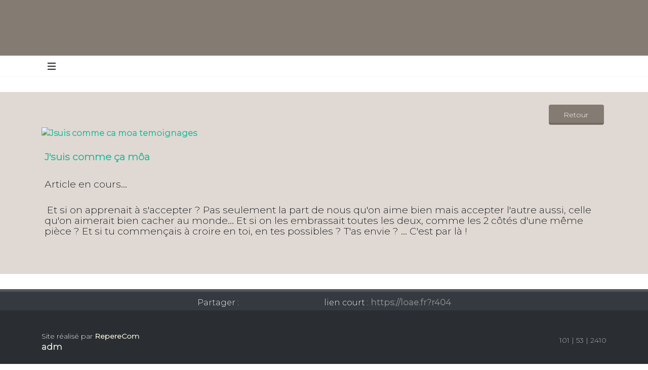

--- FILE ---
content_type: text/html; charset=UTF-8
request_url: https://loae.fr/internet/index.php?numarticle=978&numrubrique=404&numsousrubrique=
body_size: 5388
content:
<!DOCTYPE html>
<html dir="ltr" lang="fr">
<head>
	<meta http-equiv="Content-type" content="text/html; charset=utf-8" />
	<meta http-equiv="x-ua-compatible" content="IE=edge">
	<meta name="title" content="J'suis comme ça môa archives invisibles" />
	<meta name="description" content="Article en cours...&nbsp;Et si on apprenait &agrave; s'accepter ? Pas seulement la part de nous qu'on aime bien mais accepter l'autre aussi, celle qu'on aimerait bien cacher au monde... Et si on les embrassait toutes les deux, comme les 2 c&ocirc;t&eacute;s d'une m&ecirc;me pi&egrave;ce ? Et si tu" />
	<meta name="keywords" content="clown, Nantes, Guérande, coaching, estime, confiance, bilan de compétences, transition, vulnérabilité, fragilité, stage, Veronique Geslin, artistique, créativité" />
	<meta name="author" content="loae" />
	<meta name="copyright" content="loae" />
	<meta http-equiv="content-language" content="french" />
	<meta http-equiv="content-language" content="fr" />
	<meta name="revisit-after" content="10 days" />
	<meta name="robots" content="all" />
	
	<meta property="og:url"                content="https://loae.fr/internet/index.php?numrubrique=404&numsousrubrique=&numarticle=978" />
	<meta property="og:type"               content="article" />
	<meta property="og:title"              content="J'suis comme ça môa archives invisibles" />
	<meta property="og:description"        content="Article en cours...&nbsp;Et si on apprenait &agrave; s'accepter ? Pas seulement la part de nous qu'on aime bien mais accepter l'autre aussi, celle qu'on aimerait bien cacher au monde... Et si on les embrassait toutes les deux, comme les 2 c&ocirc;t&eacute;s d'une m&ecirc;me pi&egrave;ce ? Et si tu" />
	<meta property="og:image"              content="https://loae.fr/photos/rep/reppixabay_believe_in_y.jpg" />
	<meta property="og:locale"             content="fr-FR" />

	
	<title>J'suis comme ça môa archives invisibles</title>
	<link rel="shortcut icon" type="image/x-icon" href="../photos/favicon.ico" />
<SCRIPT LANGUAGE="JavaScript">
	function Centrage(lien,largeur,hauteur,options) {
	var top=10;
	var left=(screen.width-largeur)/2;
	window.open(lien,"","top="+top+",left="+left+",width="+largeur+",height="+hauteur+","+options+",resizable=1");
	}
	function fullscr(fichier) {
	ff=window.open(fichier,"plein","fullscreen=yes");
	}
	</script><!-- Stylesheets
============================================= -->
	<link rel="preconnect" href="https://fonts.googleapis.com">
	<link rel="preconnect" href="https://fonts.gstatic.com" crossorigin>
	<link href='https://fonts.googleapis.com/css2?family=Montserrat:wght@300&display=swap' rel='stylesheet'>
	<!--	<link rel="stylesheet" href="../css/bootstrap.css" type="text/css" />-->
	<link rel="stylesheet" href="../style.css?color=847B72" />
	<link rel="stylesheet" href="../css/font-icons.css" />
<link rel="stylesheet" href="../css/dark.css?color=847B72" type="text/css" />
	<link rel="stylesheet" href="../css/swiper.css" />
	<link rel="stylesheet" href="../css/custom.css" type="text/css" />
	<link rel="stylesheet" href="../css/supplements.css">	
<!--	<link rel="stylesheet" href="../css/animate.css" type="text/css" />
	<link rel="stylesheet" href="../css/magnific-popup.css" type="text/css" />-->
		<link rel="stylesheet" href="../include/rs-plugin/css/settings.css" media="screen">
	<link rel="stylesheet" href="../include/rs-plugin/css/layers.css">
	<link rel="stylesheet" href="../include/rs-plugin/css/navigation.css">

	<meta name="viewport" content="width=device-width, initial-scale=1" />

	<link rel="stylesheet" href="../css/colors.php?color=847B72" type="text/css" />

<link rel="stylesheet" type="text/css" href="../stylerepere.css?color=847B72">
	

<style>

	img {
		width:auto !important;
	}	h1,h2,h3,h4,h5,h6 { font-family: 'Montserrat', sans-serif;	font-weight:lighter !important;   }
	strong { font-weight:bold !important; }
	.menu-link { font-family: 'Montserrat', sans-serif; font-weight:bold !important;  }	
</style>
 <!--  <link rel='stylesheet' type="text/css" href="../audio/audioplayer.css"/>-->

</head>
<body class="stretched"  data-loader="1" style="font-family: 'Montserrat', sans-serif; " >
	

	<!-- Document Wrapper
	============================================= -->
<div id="wrapper" ><!-- 1 -->

<!-- Header ============================================= -->
<header id="header" class="header-size-sm" data-sticky-shrink="false" style="border-color: var(--cnvs-color); background-color: #847B72;"><!-- header -->
			<div class="container">
				<div class="header-row justify-content-lg-between">

					
		
		
						 <!-- Logo
					============================================= -->
						<div id="logo" class="col-auto ms-auto ms-mb-0 me-mb-0 order-md-2" data-animate="bounce" >
						<a href="../internet/index.php">
							<img class="logo-default mx-auto" srcset="../photos/logo.png, ../photos/logo.png" src="../photos/logo.png" alt="loae" style="height: 100px;">
						</a>
					</div><!-- #logo end -->
					
			<!-- #logo end -->			
					
							<div class="w-100 d-block d-md-none"></div>
					
								<div class="col-12 col-sm-6 col-md-4 order-md-3 mb-4 mb-md-0">
						<ul class="nav align-items-center justify-content-center justify-content-sm-end">
							<li class="nav-item">
												</li>
							
								<div class="header-misc">

							<!-- Top Search
							============================================= -->
							<div id="top-search" class="header-misc-icon">
								<a href="#" id="top-search-trigger"><i class="uil uil-search"></i><i class="bi-x-lg"></i></a>
							</div><!-- #top-search end -->
	
						</div>
							<li class="nav-item">
								<div class="date-today text-uppercase badge bg-dark rounded-pill py-2 px-3 fw-medium"></div>
							</li>
						</ul>
					</div>
				</div>
			</div>			<div id="header-wrap" class="border-top border-f5">
				<div class="container">
					<div class="header-row justify-content-between flex-row-reverse flex-lg-row">

					

						<div class="primary-menu-trigger">
							<button class="cnvs-hamburger" type="button" title="Open Mobile Menu">
								<span class="cnvs-hamburger-box"><span class="cnvs-hamburger-inner"></span></span>
							</button>
						</div>
					<!-- Primary Navigation
					============================================= 
<nav class="primary-menu  style-3 menu-spacing-margin on-click "  >
-->
				
<nav class="primary-menu with-arrows">

						
<ul class="menu-container"> <!--ul1-->
<!-- rubrique sans sous rubrique -->
	<li class="menu-item menu-color-food  " data-animate="tada"><!--li2-->
	<a class="menu-link" href="../internet/index.php?numrubrique=413" style="font-family: 'Montserrat', sans-serif;"><i class=""></i>Accueil</a>
	</li><!--li2-->
	<!-- rubrique sans sous rubrique -->
	<li class="menu-item menu-color-food  " data-animate="tada"><!--li2-->
	<a class="menu-link" href="../internet/index.php?numrubrique=614" style="font-family: 'Montserrat', sans-serif;"><i class=""></i>L&#039;Atelier</a>
	</li><!--li2-->
	<!-- rubrique sans sous rubrique -->
	<li class="menu-item menu-color-home  " data-animate="tada"><!--li2-->
	<a class="menu-link" href="../internet/index.php?numrubrique=627" style="font-family: 'Montserrat', sans-serif;"><i class=""></i>journ&eacute;e de d&eacute;couverte : Emergence</a>
	</li><!--li2-->
	<!-- rubrique sans sous rubrique -->
	<li class="menu-item menu-color-market  " data-animate="tada"><!--li2-->
	<a class="menu-link" href="../internet/index.php?numrubrique=633" style="font-family: 'Montserrat', sans-serif;"><i class=""></i>journ&eacute;e d&eacute;couverte Emergence Part 2</a>
	</li><!--li2-->
	<!-- rubrique sans sous rubrique -->
	<li class="menu-item menu-color-fashion  " data-animate="tada"><!--li2-->
	<a class="menu-link" href="../internet/index.php?numrubrique=636" style="font-family: 'Montserrat', sans-serif;"><i class=""></i>stage 2j Emergence juillet 2026</a>
	</li><!--li2-->
	<!-- rubrique sans sous rubrique -->
	<li class="menu-item menu-color-fashion  " data-animate="tada"><!--li2-->
	<a class="menu-link" href="../internet/index.php?numrubrique=610" style="font-family: 'Montserrat', sans-serif;"><i class=""></i>Clown Duo juillet 2026</a>
	</li><!--li2-->
	
		<!-- acces a la suite du menu-->
		
	
			<li class="menu-item"><!--  LI 1 -->
				<a class="menu-link" href="#">
				<i style="font-size:20px;" class="fa-solid fa-chevron-circle-right"></i></a>
				
					<ul class="sub-menu-container"> <!--  UL 2 -->
				
			<!-- Rubrique avec sous rubrique -->
						<li class="menu-item"> <!-- li 2-->
						<a  class="menu-link" href="../internet/index.php?numrubrique=586&rubrique=archives" ><i style='font-size:20px;'  class='fa-solid fa-circle-chevron-left'></i>archives</a>
							<ul class="sub-menu-container"> <!-- Sous rubrique suite UL 3--><!-- Sous rubrique supplementaire-->
								<li class="menu-item  ">
				<a class="menu-link" href="../internet/index.php?numrubrique=586&numsousrubrique=585&rubrique=archives_Les 1ers pas de la pegrave;lerine">Les 1ers pas de la p&egrave;lerine</a>
				</li>
				<!-- Sous rubrique supplementaire-->
								<li class="menu-item  ">
				<a class="menu-link" href="../internet/index.php?numrubrique=586&numsousrubrique=607&rubrique=archives_newsletter">newsletter</a>
				</li>
				<!-- Sous rubrique supplementaire-->
								<li class="menu-item  ">
				<a class="menu-link" href="../internet/index.php?numrubrique=586&numsousrubrique=595&rubrique=archives_Un souffle, une parenthegrave;se ...">Un souffle, une parenth&egrave;se ...</a>
				</li>
				<!-- Sous rubrique supplementaire-->
								<li class="menu-item  ">
				<a class="menu-link" href="../internet/index.php?numrubrique=586&numsousrubrique=604&rubrique=archives_Stage clown et couple">Stage clown et couple</a>
				</li>
				<!-- Sous rubrique supplementaire-->
								<li class="menu-item  ">
				<a class="menu-link" href="../internet/index.php?numrubrique=586&numsousrubrique=583&rubrique=archives_Confeacute;rences">Conf&eacute;rences</a>
				</li>
				<!-- Sous rubrique supplementaire-->
								<li class="menu-item  ">
				<a class="menu-link" href="../internet/index.php?numrubrique=586&numsousrubrique=606&rubrique=archives_stage clown Preacute;sence, entre ..">stage clown Pr&eacute;sence, entre ..</a>
				</li>
				<!-- Sous rubrique supplementaire-->
								<li class="menu-item  ">
				<a class="menu-link" href="../internet/index.php?numrubrique=586&numsousrubrique=596&rubrique=archives_Latelier des Audacieuses ">L'atelier des Audacieuses </a>
				</li>
				<!-- Sous rubrique supplementaire-->
								<li class="menu-item  ">
				<a class="menu-link" href="../internet/index.php?numrubrique=586&numsousrubrique=616&rubrique=archives_ Atelier : Rebondir "> Atelier : Rebondir </a>
				</li>
				<!-- Sous rubrique supplementaire-->
								<li class="menu-item  ">
				<a class="menu-link" href="../internet/index.php?numrubrique=586&numsousrubrique=631&rubrique=archives_Trait d#039;union">Trait d&#039;union</a>
				</li>
				<!-- Sous rubrique supplementaire-->
								<li class="menu-item  ">
				<a class="menu-link" href="../internet/index.php?numrubrique=586&numsousrubrique=634&rubrique=archives_Le jour d#039;apregrave;s">Le jour d&#039;apr&egrave;s</a>
				</li>
				<!-- Sous rubrique supplementaire-->
								<li class="menu-item  ">
				<a class="menu-link" href="../internet/index.php?numrubrique=586&numsousrubrique=589&rubrique=archives_l#039;arbre de Vie">l&#039;arbre de Vie</a>
				</li>
				<!-- Sous rubrique supplementaire-->
								<li class="menu-item  ">
				<a class="menu-link" href="../internet/index.php?numrubrique=586&numsousrubrique=626&rubrique=archives_Accompagnement (individuel-groupe)">Accompagnement (individuel-groupe)</a>
				</li>
				<!-- Sous rubrique supplementaire-->
								<li class="menu-item  ">
				<a class="menu-link" href="../internet/index.php?numrubrique=586&numsousrubrique=638&rubrique=archives_Bienvenue en 2026 ">Bienvenue en 2026 !</a>
				</li>
									</ul><!-- fin UL 3->
							<!-- fin sous rubrique supplementaire-->
							</li><!-- fin li 2 -->
										<!-- fin rubrique supplementaire --><!-- menu supplementaire sans sous menu -->
		
		<li class="menu-item  ">
		<a class="menu-link"  href="../internet/index.php?numrubrique=637&rubrique=Stage aoucirc;t 2026 ">Stage ao&ucirc;t 2026 </a>
		</li>
		<!-- menu supplementaire sans sous menu -->
		
		<li class="menu-item  ">
		<a class="menu-link"  href="../internet/index.php?numrubrique=629&rubrique=journeacute;e en impromptus">journ&eacute;e en impromptus</a>
		</li>
				
			<!-- Rubrique avec sous rubrique -->
						<li class="menu-item"> <!-- li 2-->
						<a  class="menu-link" href="../internet/index.php?numrubrique=440&rubrique=Newsletter" ><i style='font-size:20px;'  class='fa-solid fa-circle-chevron-left'></i>Newsletter</a>
							<ul class="sub-menu-container"> <!-- Sous rubrique suite UL 3--><!-- Sous rubrique supplementaire-->
								<li class="menu-item  ">
				<a class="menu-link" href="../internet/index.php?numrubrique=440&numsousrubrique=639&rubrique=Newsletter_Retour du printemps - Emergence">Retour du printemps - Emergence</a>
				</li>
									</ul><!-- fin UL 3->
							<!-- fin sous rubrique supplementaire-->
							</li><!-- fin li 2 -->
										<!-- fin rubrique supplementaire --><!-- menu supplementaire sans sous menu -->
		
		<li class="menu-item  ">
		<a class="menu-link"  href="../internet/index.php?numrubrique=578&rubrique=A propos de ">A propos de </a>
		</li>
		<!-- menu supplementaire sans sous menu -->
		
		<li class="menu-item  ">
		<a class="menu-link"  href="../internet/index.php?numrubrique=458&rubrique=temoignages">temoignages</a>
		</li>
		</ul><!--UL 2-->
		</li><!--li3-->
		</ul><!--UL 1-->
				
					</nav><!-- #primary-menu end -->
					<form class="top-search-form" action="../internet/index.php" method="get">
							<input type="text" name="rechercher" class="form-control" value="" placeholder="mot puis Entrer" autocomplete="off">
						</form>
	
		</div><!-- 4a -->
	</div><!-- 3a -->
</div><!-- 2 a-->

			<div class="header-wrap-clone"></div>

		</header><!-- #header end -->
			<section id="content" class="" style="margin-bottom:30px; "> <!-- 1 -->
	<div class=""><!-- 2 -->
		<div class="container" style="margin-top:50px;"><!-- 3 -->		
			
<!-- Content
============================================= -->

			<div id="portfolio" class="portfolio row grid-container gutter-20"   style=""><!-- 4 -->
<!-- Posts
============================================= -->
<article class="portfolio-item col-12 pf-media pf-icons">
	<div style='text-align:right'><!-- DIV 2 -->
		<a href="../internet/index.php?numrubrique=404&numsousrubrique=" class='button button-3d button-small nomargin' style='background:#847B72; padding-right:30px;'>
		<i class='bi-reply-fill'></i>
		<span> Retour</span>
		</a>
		</div><!-- DIV 2 -->
	<!-- Grid Inner: Start -->
	<div class="grid-inner"><!-- DIV 1b -->
	<!-- Image: Start -->
	
		<div class="col-lg-8 portfolio-single-image">
			<a href="../internet/index.php?numrubrique=404&numsousrubrique=">
			<img src="../photos/pixabay_believe_in_y.jpg" alt="Jsuis comme ca moa temoignages" style="max-height:400px;">
			</a>
		</div>
		
	<!-- Image: End -->
	<!-- Decription: Start -->
	<div class="portfolio-desc">
	<!-- DIV 2 -->
	<div class='titre'><h2>  <a href="../internet/index.php?numarticle=&numrubrique=404&numsousrubrique=" >J'suis comme ça môa</a> <h2></div>
	<p>Article en cours...</p>
<p>&nbsp;Et si on apprenait &agrave; s'accepter ? Pas seulement la part de nous qu'on aime bien mais accepter l'autre aussi, celle qu'on aimerait bien cacher au monde... Et si on les embrassait toutes les deux, comme les 2 c&ocirc;t&eacute;s d'une m&ecirc;me pi&egrave;ce ? Et si tu commen&ccedil;ais &agrave; croire en toi, en tes possibles ? T'as envie ? ... C'est par l&agrave; !</p><p></p> <br/>
		</div>
		<!-- DIV 2 -->
		<!-- Decription: End -->
	</div>
	<!-- DIV 1b grid-inner -->
	<!-- Grid Inner: End -->
	</article><!-- fin #entry clearfix  -->
			</div><!-- 4  -->
					</div><!-- 3  -->
	</div><!-- 2#content-wrap -->
</section><!-- 1  --> 
<footer id="footer" class="dark" >  	
<div class=" clearfix "  style="margin-top:5px; ">


			<div class="si-share d-flex justify-content-center"><span style="margin-right:10px; margin-top:5px;">Partager : </span>
				<a href="#" onClick="javascript:Centrage('https://www.facebook.com/sharer/sharer.php?u=https%3A%2F%2Floae.fr?r404&src=sdkpreparse',520,500,'menubar=no,scrollbars=no,statusbar=no')"  class="social-icon border-transparent si-small h-bg-facebook">
					<i class="fa-brands fa-facebook-f"></i>
					<i class="fa-brands fa-facebook-f"></i>
				</a>
				<a href="https://twitter.com/intent/tweet?url=https%3A%2F%2Floae.fr?r404&text=...&hashtags=clown,Nantes,Guérande,coaching,estime,c"  class="social-icon border-transparent si-small h-bg-twitter" target="_blank">
					<i class="fa-brands fa-twitter"></i>
					<i class="fa-brands fa-twitter"></i>
				</a>
				<a href="https://www.linkedin.com/shareArticle?mini=true&url=https%3A%2F%2Floae.fr?r404&title=temoignages&summary=...&hashtags=clown,Nantes,Guérande,coaching,estime,c&source=en-vie de rire !"  class="social-icon border-transparent si-small h-bg-linkedin" target="_blank">
					<i class="fa-brands fa-linkedin"></i>
					<i class="fa-brands fa-linkedin"></i>
				</a>
		
				<a href="mailto:?subject=temoignages&amp;body= plus dinfos sur : https:__loae.fr?r404" class="social-icon border-transparent si-small h-bg-email3" target="_blank">
					<i class="fa-brands fa-email3"></i>
					<i class="fa-brands fa-email3"></i>
				</a>
				<span style="margin-left:10px;  margin-top:5px;"> lien court : <a href="https://loae.fr?r404" style="color:#878787">https://loae.fr?r404</a></span>				
			
			</div>

</div>
	

	
	
	
			<!-- Copyrights
			============================================= -->
		
			<div id="copyrights"><!-- 1 -->
				<div class="container "><!-- 2 -->

					<div class="row justify-content-between dark"><!-- 3 -->
						<div class="col-12 col-lg-auto text-lg-left" ><!-- 4 -->
							Site r&eacute;alis&eacute; par <a href="https://reperecom.fr/reperecom/internet/index.php?siteweb=reperecom" target="_blank" style="color: beige">RepereCom</a>
					  <p><a href="../articles/saisielogin.php?numrubrique=404&numsousrubrique=&numarticle=978" target='_top' style="color: beige"><i class='icon-stack'></i> adm</a></p>
						</div><!-- 4 -->

						<div class="col-12 col-lg-auto text-center text-lg-right"><!-- 4 -->
							<div class="copyrights-menu copyright-links mb-0"><!-- 5 -->
								<div align="right">101 | 53 | 2410 
			</div>
								
							</div><!-- 5 -->
						</div><!-- 4 -->
					</div><!-- 3 -->

				</div><!-- 2 -->
			</div><!-- 1 --><!-- #copyrights end -->		
		
	</footer><!-- #footer end -->

</div><!-- 1 #wrapper end -->


	<!-- Go To Top
	============================================= -->
	<div id="gotoTop" class="uil uil-angle-up"></div>

	<!-- External JavaScripts
	============================================= 

<script src="../js/jquery.js"></script>
<script src="../js/functions.js"></script>-->


	<!-- Footer Scripts
	============================================= -->


	<script src="../js/plugins.min.js"></script>
	<script src="../js/functions.bundle.js"></script>
	<script>
		jQuery( window ).on( 'pluginIsotopeReady', function(){
			setTimeout( function(){
	            let mixedmasonry = jQuery('.portfolio'),
	            	width = mixedmasonry.width(),
	                remainder = mixedmasonry.width() % 4;

	            if( remainder != 0 ) {
	                mixedmasonry.css({ width: width + ( 4 - remainder ) });
	                mixedmasonry.find('.flexslider').resize();
	                mixedmasonry.filter('.has-init-isotope').isotope('layout');
	            }
	        }, 500);
		});
	</script>



    <script src="../audio/audioplayer.js?v=1769049670" type="text/javascript"></script>
<script>
jQuery(document).ready(function ($) {
var settings_ap = {
	disable_volume: 'off'
	,init_each: 'on'
	,disable_scrub: 'default'
	,design_skin: 'skin-wave'
	,skinwave_dynamicwaves:'on'
	,skinwave_mode : 'normal'
	,settings_backup_type:'full'
	,design_wave_color_progress: 'ffffff,E03b13' // -- light or full

	,design_color_bg: '555555,ffffff' // --  light or full
	,settings_extrahtml_in_float_right: ''
};

dzsag_init('#ag1',{
'transition':'fade'
,'autoplay' : 'off'
,'init_each': 'on'
,'disable_menu_navigation' : 'on'
,'settings_ap': settings_ap
,design_menu_height: "auto"
,design_menu_state: 'closed' // -- options are "open" or "closed", this sets the initial state of the menu, even if the initial state is "closed", it can still be opened by a button if you set design_menu_show_player_state_button to "on"
,design_menu_show_player_state_button: 'off' // -- show a button that allows to hide or show the menu
});

});
</script>
</body>
</html>

--- FILE ---
content_type: text/css
request_url: https://loae.fr/stylerepere.css?color=847B72
body_size: 1301
content:
body {

/*font-family:'Lexend Deca', sans-serif;
	background-color: #E3DAE4 !important; */
}
.policeadmin {
	font-family: "Gill Sans", "Gill Sans MT", "Myriad Pro", "DejaVu Sans Condensed", Helvetica, Arial, "sans-serif" !important;
}

#logo {
	margin-top: 5px !important;
	margin-bottom: 5px !important;
	margin-left: 0px !important;
}
#content {	background-color:#E0D9D3; 
/*	background-color:#E0D9D3 !important;	
	background-image:url(photos/fondpage.jpg) !important;
background-color:#ffffff !important;*/	
}
h1 /*titre page*/
{
	font-variant:normal ;
	text-transform:none ;
	font-size:2em ;  
	color:#000000 !important;
/*	font-size: 17px !important;
	font-variant:normal ;
	text-transform:none ;*/
}
h2 /* titre article */
 {
	font-size:1.2em ; 
	/*font-variant:small-caps !important;
	font-size: 18px !important;*/
	 
}
h3, /* articles */
h4,
h5
 {
font-size:1em ; 
/*	margin: 0 !important;
	padding: 0 !important;
	border: 0 !important;
	font-size: 12px !important;
	font: inherit !important;
	vertical-align: baseline !important;
	 line-height: 1 !important;*/
	
}
h6 { /* vous êtes ici et anotations */
	font-size:0.8em ; 
/*	font-size: 0.8em !important;
	margin-bottom:20px !important;
	margin-top: 30px !important;
	font-weight:normal !important;*/

}
p {
	/*margin: 0 !important;*/
	padding: 0 !important;
	border: 0 !important;
	vertical-align: baseline !important;
	line-height: 1.1 !important;
	font-size: 1.2em;
		

}
.container,content,stretched,full-header {	

/*padding-right:50px;
background-color:#0FC;*/

}
.couleurfond {
/*background-color:#847B72 !important;*/
}
#page-title {/*Haut de rubrique*/
	/*background-color :#ffffff !important;
	font-size: 1em !important;
	color: #000000 !important;*/
}
#hautrubrique span {

}
#header.sticky-header #header-wrap { /* menu reduit haut de page*/
/*	position: fixed;
	top: 0;
	left: 0;
	width: 100%;
	background-color: #847B72;
	box-shadow: 0 0 10px rgba(0,0,0,0.1);*/

}

/* menu haut */

.primary-menu ul li > a {
	color: #847B72 !important;
	font-size: 0.8em;
	font-variant: small-caps;
	font-weight: bold;

/*color: #666666;
	font-weight: normal; 
		color: white !important;*/
		
}
.primary-menu ul li > a:hover {
	color:#000000 !important;


}
/* sousmenu haut */
.primary-menu ul ul li > a {	
	color: #847B72 !important;
/*color: #fff;

		color: white !important;*/
}
.primary-menu ul ul li > a:hover {
	color:#000000 !important;
/*color: #000000;
		color: black !important;*/
}
/* rubrique selectionnée */
.primary-menu ul li.current > a,
.primary-menu div ul li.current > a
 { 
	/* color:#cccccc;
	 color:#FFE500 !important;*/
}
.sub-menu-container {
	border-top-color:#847B72 !important;
}
#sousmenu {

}

#vousetesici { 

}
.entry-image,
.entry-image > a,
.entry-image .slide a,
.entry-image,
img {
	
	}
.entry-image { 
	/*margin-bottom: -20px;*/
}
.imagette {

/*	max-width:200px !important;	
	max-height: 200px !important;*/

}

a 	{
font-weight: bold;
text-decoration: underline;
/*color: #B49170 !important;*/
}
a:hover {
/*font-weight: bold;
color:#FF0000 !important;*/	
}
header,nav,footer,article,section,figure { 
/*display:block; */
}
.entry-title, .titre {

}
.reductionbasarticle {
/*margin-bottom: -20px !important;*/
}

#hautrubrique p {
/*line-height:1em !important;
	font-size: 2em !important;*/
}
#hautrubrique span { 
/*line-height:1em !important;*/
}
.bordure {
	/*border-bottom: medium #787878 !important;*/
}
.diapotitre {
/*	font-size:4em;
	font-weight: bold;
	color:#FFF;
	text-shadow:3px 3px 10px #000;
	font-variant:small-caps;*/
	
}
.diapochapeau {
/*	font-size:3em;
	color:#FFF;
	text-shadow:3px 3px 10px #000;*/
}
.diapotexte {
/*	font-size:2em;
	color:#FFF;
	text-shadow:3px 3px 10px #000;*/
}
hr {
  border: 0; 
  height: 1px; 
  background-image: -webkit-linear-gradient(left, #f0f0f0, #8c8b8b, #f0f0f0);
  background-image: -moz-linear-gradient(left, #f0f0f0, #8c8b8b, #f0f0f0);
  background-image: -ms-linear-gradient(left, #f0f0f0, #8c8b8b, #f0f0f0);
  background-image: -o-linear-gradient(left, #f0f0f0, #8c8b8b, #f0f0f0); 
}

/* ligne 1127 sur css/responsive.css, supprimer le center */
